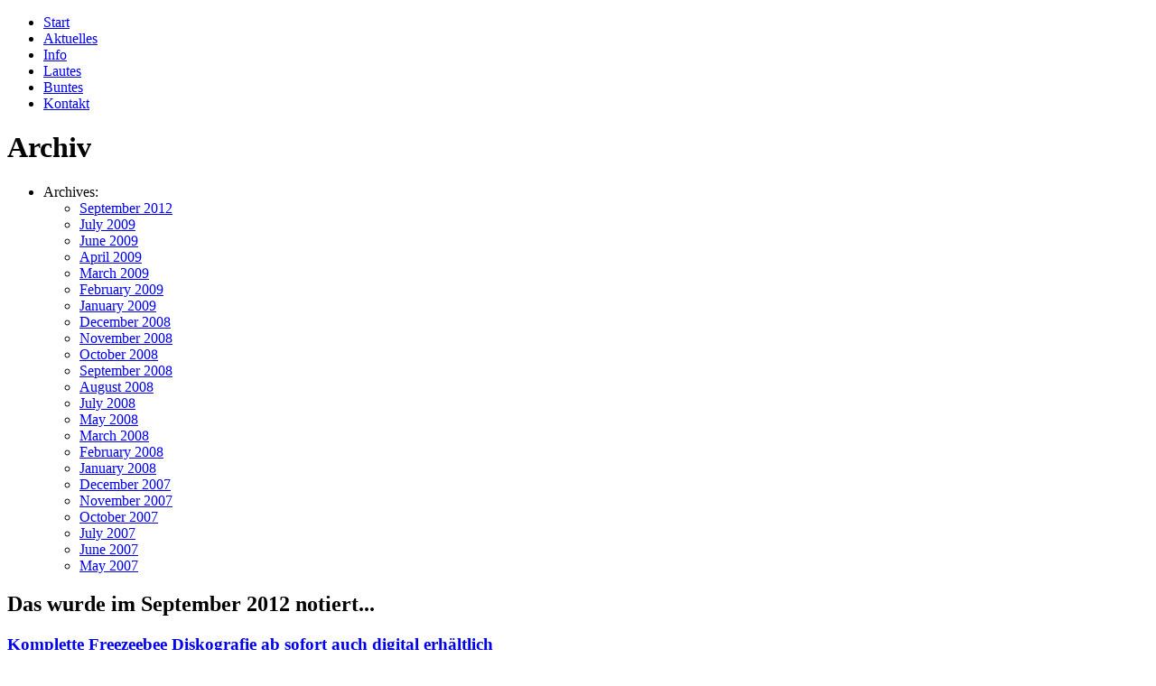

--- FILE ---
content_type: text/html; charset=UTF-8
request_url: https://www.freezeebee.de/2012/09/
body_size: 5457
content:
<!DOCTYPE html>
<html lang="de">
<head>
<meta http-equiv="Content-Type" content="text/html; charset=UTF-8" />
<title>Freezeebee &raquo; 2012 &raquo; September</title>
<meta name="generator" content="WordPress 6.5.7" /> <!-- leave this for stats -->
<link rel="stylesheet" href="/rocksystem/wp-content/themes/fzb/blueprint/screen.css" type="text/css" media="screen, projection" />
<link rel="stylesheet" href="/rocksystem/wp-content/themes/fzb/blueprint/print.css" type="text/css" media="print" />
<link rel="stylesheet" href="/rocksystem/wp-content/themes/fzb/style.css" type="text/css" media="screen, projection" />
<link rel="stylesheet" href="/rocksystem/wp-content/themes/fzb/folge.css" type="text/css" media="screen, projection" /><link rel="stylesheet" href="/rocksystem/wp-content/themes/fzb/mygallery.css" type="text/css" media="screen, projection" />
<link rel="alternate" type="application/rss+xml" title="RSS 2.0" href="https://www.freezeebee.de/feed/" />
<link rel="alternate" type="text/xml" title="RSS .92" href="https://www.freezeebee.de/feed/rss/" />
<link rel="alternate" type="application/atom+xml" title="Atom 0.3" href="https://www.freezeebee.de/feed/atom/" />
<link rel="pingback" href="https://www.freezeebee.de/rocksystem/xmlrpc.php" />
<style type="text/css">
#banner {
	background: url(/rocksystem/wp-content/themes/fzb/images/bg-header-small-2.jpg) no-repeat;
}
</style>
<meta name='robots' content='max-image-preview:large' />
<script type="text/javascript">
/* <![CDATA[ */
window._wpemojiSettings = {"baseUrl":"https:\/\/s.w.org\/images\/core\/emoji\/15.0.3\/72x72\/","ext":".png","svgUrl":"https:\/\/s.w.org\/images\/core\/emoji\/15.0.3\/svg\/","svgExt":".svg","source":{"concatemoji":"https:\/\/www.freezeebee.de\/rocksystem\/wp-includes\/js\/wp-emoji-release.min.js?ver=6.5.7"}};
/*! This file is auto-generated */
!function(i,n){var o,s,e;function c(e){try{var t={supportTests:e,timestamp:(new Date).valueOf()};sessionStorage.setItem(o,JSON.stringify(t))}catch(e){}}function p(e,t,n){e.clearRect(0,0,e.canvas.width,e.canvas.height),e.fillText(t,0,0);var t=new Uint32Array(e.getImageData(0,0,e.canvas.width,e.canvas.height).data),r=(e.clearRect(0,0,e.canvas.width,e.canvas.height),e.fillText(n,0,0),new Uint32Array(e.getImageData(0,0,e.canvas.width,e.canvas.height).data));return t.every(function(e,t){return e===r[t]})}function u(e,t,n){switch(t){case"flag":return n(e,"\ud83c\udff3\ufe0f\u200d\u26a7\ufe0f","\ud83c\udff3\ufe0f\u200b\u26a7\ufe0f")?!1:!n(e,"\ud83c\uddfa\ud83c\uddf3","\ud83c\uddfa\u200b\ud83c\uddf3")&&!n(e,"\ud83c\udff4\udb40\udc67\udb40\udc62\udb40\udc65\udb40\udc6e\udb40\udc67\udb40\udc7f","\ud83c\udff4\u200b\udb40\udc67\u200b\udb40\udc62\u200b\udb40\udc65\u200b\udb40\udc6e\u200b\udb40\udc67\u200b\udb40\udc7f");case"emoji":return!n(e,"\ud83d\udc26\u200d\u2b1b","\ud83d\udc26\u200b\u2b1b")}return!1}function f(e,t,n){var r="undefined"!=typeof WorkerGlobalScope&&self instanceof WorkerGlobalScope?new OffscreenCanvas(300,150):i.createElement("canvas"),a=r.getContext("2d",{willReadFrequently:!0}),o=(a.textBaseline="top",a.font="600 32px Arial",{});return e.forEach(function(e){o[e]=t(a,e,n)}),o}function t(e){var t=i.createElement("script");t.src=e,t.defer=!0,i.head.appendChild(t)}"undefined"!=typeof Promise&&(o="wpEmojiSettingsSupports",s=["flag","emoji"],n.supports={everything:!0,everythingExceptFlag:!0},e=new Promise(function(e){i.addEventListener("DOMContentLoaded",e,{once:!0})}),new Promise(function(t){var n=function(){try{var e=JSON.parse(sessionStorage.getItem(o));if("object"==typeof e&&"number"==typeof e.timestamp&&(new Date).valueOf()<e.timestamp+604800&&"object"==typeof e.supportTests)return e.supportTests}catch(e){}return null}();if(!n){if("undefined"!=typeof Worker&&"undefined"!=typeof OffscreenCanvas&&"undefined"!=typeof URL&&URL.createObjectURL&&"undefined"!=typeof Blob)try{var e="postMessage("+f.toString()+"("+[JSON.stringify(s),u.toString(),p.toString()].join(",")+"));",r=new Blob([e],{type:"text/javascript"}),a=new Worker(URL.createObjectURL(r),{name:"wpTestEmojiSupports"});return void(a.onmessage=function(e){c(n=e.data),a.terminate(),t(n)})}catch(e){}c(n=f(s,u,p))}t(n)}).then(function(e){for(var t in e)n.supports[t]=e[t],n.supports.everything=n.supports.everything&&n.supports[t],"flag"!==t&&(n.supports.everythingExceptFlag=n.supports.everythingExceptFlag&&n.supports[t]);n.supports.everythingExceptFlag=n.supports.everythingExceptFlag&&!n.supports.flag,n.DOMReady=!1,n.readyCallback=function(){n.DOMReady=!0}}).then(function(){return e}).then(function(){var e;n.supports.everything||(n.readyCallback(),(e=n.source||{}).concatemoji?t(e.concatemoji):e.wpemoji&&e.twemoji&&(t(e.twemoji),t(e.wpemoji)))}))}((window,document),window._wpemojiSettings);
/* ]]> */
</script>
<style id='wp-emoji-styles-inline-css' type='text/css'>

	img.wp-smiley, img.emoji {
		display: inline !important;
		border: none !important;
		box-shadow: none !important;
		height: 1em !important;
		width: 1em !important;
		margin: 0 0.07em !important;
		vertical-align: -0.1em !important;
		background: none !important;
		padding: 0 !important;
	}
</style>
<link rel='stylesheet' id='wp-block-library-css' href='https://www.freezeebee.de/rocksystem/wp-includes/css/dist/block-library/style.min.css?ver=6.5.7' type='text/css' media='all' />
<style id='classic-theme-styles-inline-css' type='text/css'>
/*! This file is auto-generated */
.wp-block-button__link{color:#fff;background-color:#32373c;border-radius:9999px;box-shadow:none;text-decoration:none;padding:calc(.667em + 2px) calc(1.333em + 2px);font-size:1.125em}.wp-block-file__button{background:#32373c;color:#fff;text-decoration:none}
</style>
<style id='global-styles-inline-css' type='text/css'>
body{--wp--preset--color--black: #000000;--wp--preset--color--cyan-bluish-gray: #abb8c3;--wp--preset--color--white: #ffffff;--wp--preset--color--pale-pink: #f78da7;--wp--preset--color--vivid-red: #cf2e2e;--wp--preset--color--luminous-vivid-orange: #ff6900;--wp--preset--color--luminous-vivid-amber: #fcb900;--wp--preset--color--light-green-cyan: #7bdcb5;--wp--preset--color--vivid-green-cyan: #00d084;--wp--preset--color--pale-cyan-blue: #8ed1fc;--wp--preset--color--vivid-cyan-blue: #0693e3;--wp--preset--color--vivid-purple: #9b51e0;--wp--preset--gradient--vivid-cyan-blue-to-vivid-purple: linear-gradient(135deg,rgba(6,147,227,1) 0%,rgb(155,81,224) 100%);--wp--preset--gradient--light-green-cyan-to-vivid-green-cyan: linear-gradient(135deg,rgb(122,220,180) 0%,rgb(0,208,130) 100%);--wp--preset--gradient--luminous-vivid-amber-to-luminous-vivid-orange: linear-gradient(135deg,rgba(252,185,0,1) 0%,rgba(255,105,0,1) 100%);--wp--preset--gradient--luminous-vivid-orange-to-vivid-red: linear-gradient(135deg,rgba(255,105,0,1) 0%,rgb(207,46,46) 100%);--wp--preset--gradient--very-light-gray-to-cyan-bluish-gray: linear-gradient(135deg,rgb(238,238,238) 0%,rgb(169,184,195) 100%);--wp--preset--gradient--cool-to-warm-spectrum: linear-gradient(135deg,rgb(74,234,220) 0%,rgb(151,120,209) 20%,rgb(207,42,186) 40%,rgb(238,44,130) 60%,rgb(251,105,98) 80%,rgb(254,248,76) 100%);--wp--preset--gradient--blush-light-purple: linear-gradient(135deg,rgb(255,206,236) 0%,rgb(152,150,240) 100%);--wp--preset--gradient--blush-bordeaux: linear-gradient(135deg,rgb(254,205,165) 0%,rgb(254,45,45) 50%,rgb(107,0,62) 100%);--wp--preset--gradient--luminous-dusk: linear-gradient(135deg,rgb(255,203,112) 0%,rgb(199,81,192) 50%,rgb(65,88,208) 100%);--wp--preset--gradient--pale-ocean: linear-gradient(135deg,rgb(255,245,203) 0%,rgb(182,227,212) 50%,rgb(51,167,181) 100%);--wp--preset--gradient--electric-grass: linear-gradient(135deg,rgb(202,248,128) 0%,rgb(113,206,126) 100%);--wp--preset--gradient--midnight: linear-gradient(135deg,rgb(2,3,129) 0%,rgb(40,116,252) 100%);--wp--preset--font-size--small: 13px;--wp--preset--font-size--medium: 20px;--wp--preset--font-size--large: 36px;--wp--preset--font-size--x-large: 42px;--wp--preset--spacing--20: 0.44rem;--wp--preset--spacing--30: 0.67rem;--wp--preset--spacing--40: 1rem;--wp--preset--spacing--50: 1.5rem;--wp--preset--spacing--60: 2.25rem;--wp--preset--spacing--70: 3.38rem;--wp--preset--spacing--80: 5.06rem;--wp--preset--shadow--natural: 6px 6px 9px rgba(0, 0, 0, 0.2);--wp--preset--shadow--deep: 12px 12px 50px rgba(0, 0, 0, 0.4);--wp--preset--shadow--sharp: 6px 6px 0px rgba(0, 0, 0, 0.2);--wp--preset--shadow--outlined: 6px 6px 0px -3px rgba(255, 255, 255, 1), 6px 6px rgba(0, 0, 0, 1);--wp--preset--shadow--crisp: 6px 6px 0px rgba(0, 0, 0, 1);}:where(.is-layout-flex){gap: 0.5em;}:where(.is-layout-grid){gap: 0.5em;}body .is-layout-flex{display: flex;}body .is-layout-flex{flex-wrap: wrap;align-items: center;}body .is-layout-flex > *{margin: 0;}body .is-layout-grid{display: grid;}body .is-layout-grid > *{margin: 0;}:where(.wp-block-columns.is-layout-flex){gap: 2em;}:where(.wp-block-columns.is-layout-grid){gap: 2em;}:where(.wp-block-post-template.is-layout-flex){gap: 1.25em;}:where(.wp-block-post-template.is-layout-grid){gap: 1.25em;}.has-black-color{color: var(--wp--preset--color--black) !important;}.has-cyan-bluish-gray-color{color: var(--wp--preset--color--cyan-bluish-gray) !important;}.has-white-color{color: var(--wp--preset--color--white) !important;}.has-pale-pink-color{color: var(--wp--preset--color--pale-pink) !important;}.has-vivid-red-color{color: var(--wp--preset--color--vivid-red) !important;}.has-luminous-vivid-orange-color{color: var(--wp--preset--color--luminous-vivid-orange) !important;}.has-luminous-vivid-amber-color{color: var(--wp--preset--color--luminous-vivid-amber) !important;}.has-light-green-cyan-color{color: var(--wp--preset--color--light-green-cyan) !important;}.has-vivid-green-cyan-color{color: var(--wp--preset--color--vivid-green-cyan) !important;}.has-pale-cyan-blue-color{color: var(--wp--preset--color--pale-cyan-blue) !important;}.has-vivid-cyan-blue-color{color: var(--wp--preset--color--vivid-cyan-blue) !important;}.has-vivid-purple-color{color: var(--wp--preset--color--vivid-purple) !important;}.has-black-background-color{background-color: var(--wp--preset--color--black) !important;}.has-cyan-bluish-gray-background-color{background-color: var(--wp--preset--color--cyan-bluish-gray) !important;}.has-white-background-color{background-color: var(--wp--preset--color--white) !important;}.has-pale-pink-background-color{background-color: var(--wp--preset--color--pale-pink) !important;}.has-vivid-red-background-color{background-color: var(--wp--preset--color--vivid-red) !important;}.has-luminous-vivid-orange-background-color{background-color: var(--wp--preset--color--luminous-vivid-orange) !important;}.has-luminous-vivid-amber-background-color{background-color: var(--wp--preset--color--luminous-vivid-amber) !important;}.has-light-green-cyan-background-color{background-color: var(--wp--preset--color--light-green-cyan) !important;}.has-vivid-green-cyan-background-color{background-color: var(--wp--preset--color--vivid-green-cyan) !important;}.has-pale-cyan-blue-background-color{background-color: var(--wp--preset--color--pale-cyan-blue) !important;}.has-vivid-cyan-blue-background-color{background-color: var(--wp--preset--color--vivid-cyan-blue) !important;}.has-vivid-purple-background-color{background-color: var(--wp--preset--color--vivid-purple) !important;}.has-black-border-color{border-color: var(--wp--preset--color--black) !important;}.has-cyan-bluish-gray-border-color{border-color: var(--wp--preset--color--cyan-bluish-gray) !important;}.has-white-border-color{border-color: var(--wp--preset--color--white) !important;}.has-pale-pink-border-color{border-color: var(--wp--preset--color--pale-pink) !important;}.has-vivid-red-border-color{border-color: var(--wp--preset--color--vivid-red) !important;}.has-luminous-vivid-orange-border-color{border-color: var(--wp--preset--color--luminous-vivid-orange) !important;}.has-luminous-vivid-amber-border-color{border-color: var(--wp--preset--color--luminous-vivid-amber) !important;}.has-light-green-cyan-border-color{border-color: var(--wp--preset--color--light-green-cyan) !important;}.has-vivid-green-cyan-border-color{border-color: var(--wp--preset--color--vivid-green-cyan) !important;}.has-pale-cyan-blue-border-color{border-color: var(--wp--preset--color--pale-cyan-blue) !important;}.has-vivid-cyan-blue-border-color{border-color: var(--wp--preset--color--vivid-cyan-blue) !important;}.has-vivid-purple-border-color{border-color: var(--wp--preset--color--vivid-purple) !important;}.has-vivid-cyan-blue-to-vivid-purple-gradient-background{background: var(--wp--preset--gradient--vivid-cyan-blue-to-vivid-purple) !important;}.has-light-green-cyan-to-vivid-green-cyan-gradient-background{background: var(--wp--preset--gradient--light-green-cyan-to-vivid-green-cyan) !important;}.has-luminous-vivid-amber-to-luminous-vivid-orange-gradient-background{background: var(--wp--preset--gradient--luminous-vivid-amber-to-luminous-vivid-orange) !important;}.has-luminous-vivid-orange-to-vivid-red-gradient-background{background: var(--wp--preset--gradient--luminous-vivid-orange-to-vivid-red) !important;}.has-very-light-gray-to-cyan-bluish-gray-gradient-background{background: var(--wp--preset--gradient--very-light-gray-to-cyan-bluish-gray) !important;}.has-cool-to-warm-spectrum-gradient-background{background: var(--wp--preset--gradient--cool-to-warm-spectrum) !important;}.has-blush-light-purple-gradient-background{background: var(--wp--preset--gradient--blush-light-purple) !important;}.has-blush-bordeaux-gradient-background{background: var(--wp--preset--gradient--blush-bordeaux) !important;}.has-luminous-dusk-gradient-background{background: var(--wp--preset--gradient--luminous-dusk) !important;}.has-pale-ocean-gradient-background{background: var(--wp--preset--gradient--pale-ocean) !important;}.has-electric-grass-gradient-background{background: var(--wp--preset--gradient--electric-grass) !important;}.has-midnight-gradient-background{background: var(--wp--preset--gradient--midnight) !important;}.has-small-font-size{font-size: var(--wp--preset--font-size--small) !important;}.has-medium-font-size{font-size: var(--wp--preset--font-size--medium) !important;}.has-large-font-size{font-size: var(--wp--preset--font-size--large) !important;}.has-x-large-font-size{font-size: var(--wp--preset--font-size--x-large) !important;}
.wp-block-navigation a:where(:not(.wp-element-button)){color: inherit;}
:where(.wp-block-post-template.is-layout-flex){gap: 1.25em;}:where(.wp-block-post-template.is-layout-grid){gap: 1.25em;}
:where(.wp-block-columns.is-layout-flex){gap: 2em;}:where(.wp-block-columns.is-layout-grid){gap: 2em;}
.wp-block-pullquote{font-size: 1.5em;line-height: 1.6;}
</style>
<link rel="https://api.w.org/" href="https://www.freezeebee.de/wp-json/" /><link rel="EditURI" type="application/rsd+xml" title="RSD" href="https://www.freezeebee.de/rocksystem/xmlrpc.php?rsd" />
<meta name="generator" content="WordPress 6.5.7" />
<script type="text/javascript" src="/rocksystem/wp-content/themes/fzb/scripts/jquery/jquery-latest.pack.js"></script>
<script type="text/javascript" src="/rocksystem/wp-content/themes/fzb/scripts/thickbox/thickbox-compressed.js"></script>
<link rel="stylesheet" href="/rocksystem/wp-content/themes/fzb/scripts/thickbox/thickbox.css" type="text/css" media="screen" />
</head>

<body>
<div id="layout">
<div class="container">
<!-- end header -->
<div class="column span-4" id="navigation">
<ul>
<li class="page_item"><a href="/" title="Start">Start</a></li>
<li class="page_item current_page_item"><a href="/aktuelles/" title="Aktuelles">Aktuelles</a></li>
<li class="page_item page-item-6 page_item_has_children"><a href="https://www.freezeebee.de/info/">Info</a></li>
<li class="page_item page-item-7"><a href="https://www.freezeebee.de/lautes/">Lautes</a></li>
<li class="page_item page-item-9 page_item_has_children"><a href="https://www.freezeebee.de/buntes/">Buntes</a></li>
<li class="page_item page-item-8 page_item_has_children"><a href="https://www.freezeebee.de/kontakt/">Kontakt</a></li>
</ul>
<!-- #navigation --></div><div class="column span-20 last" id="banner">
		<h1 class="column prepend-10 span-10">Archiv</h1>
	<!-- #banner --></div>

<div class="column span-4" id="sidebar">
	
<!-- begin sidebar -->
<div id="menu">
<ul>
	  <li id="archives">Archives:	<ul>
	 	<li><a href='https://www.freezeebee.de/2012/09/' aria-current="page">September 2012</a></li>
	<li><a href='https://www.freezeebee.de/2009/07/'>July 2009</a></li>
	<li><a href='https://www.freezeebee.de/2009/06/'>June 2009</a></li>
	<li><a href='https://www.freezeebee.de/2009/04/'>April 2009</a></li>
	<li><a href='https://www.freezeebee.de/2009/03/'>March 2009</a></li>
	<li><a href='https://www.freezeebee.de/2009/02/'>February 2009</a></li>
	<li><a href='https://www.freezeebee.de/2009/01/'>January 2009</a></li>
	<li><a href='https://www.freezeebee.de/2008/12/'>December 2008</a></li>
	<li><a href='https://www.freezeebee.de/2008/11/'>November 2008</a></li>
	<li><a href='https://www.freezeebee.de/2008/10/'>October 2008</a></li>
	<li><a href='https://www.freezeebee.de/2008/09/'>September 2008</a></li>
	<li><a href='https://www.freezeebee.de/2008/08/'>August 2008</a></li>
	<li><a href='https://www.freezeebee.de/2008/07/'>July 2008</a></li>
	<li><a href='https://www.freezeebee.de/2008/05/'>May 2008</a></li>
	<li><a href='https://www.freezeebee.de/2008/03/'>March 2008</a></li>
	<li><a href='https://www.freezeebee.de/2008/02/'>February 2008</a></li>
	<li><a href='https://www.freezeebee.de/2008/01/'>January 2008</a></li>
	<li><a href='https://www.freezeebee.de/2007/12/'>December 2007</a></li>
	<li><a href='https://www.freezeebee.de/2007/11/'>November 2007</a></li>
	<li><a href='https://www.freezeebee.de/2007/10/'>October 2007</a></li>
	<li><a href='https://www.freezeebee.de/2007/07/'>July 2007</a></li>
	<li><a href='https://www.freezeebee.de/2007/06/'>June 2007</a></li>
	<li><a href='https://www.freezeebee.de/2007/05/'>May 2007</a></li>
	</ul>
 </li>


</ul>
</div>
<!-- end sidebar --><!-- #sidebar --></div>

<div class="column prepend-1 span-19 last" id="content">

	<div class="column span-11" id="left-side">
			<h2 class="pagetitle">Das wurde im September 2012 notiert...</h2>

			
	<div class="post">
        	<h3><a href="https://www.freezeebee.de/2012/09/komplette-freezeebee-discographie-als-download/" rel="bookmark">Komplette Freezeebee Diskografie ab sofort auch digital erh&#228;ltlich</a></h3>        	
        	<p>&nbsp;</p>        	<div class="post-content">
<p>Das Label BELLAPHON hat s&#228;mtliche FREEZEEBBEE-Alben <a href="http://amzn.to/PA66TP">neu im Netz aufgelegt</a>.<br />
Als Goodie obendrauf gibt&#8217;s ne Rarities-EP &#8211; hier sind alle Coversongs zu finden, die FREEZEEBEE damals im Proberaum nachgespielt und aufgenommen haben.</p>
<!-- .post-content --></div>
<div class="post-meta"><p class="small" style="margin-bottom: 0;">Filed under: <a href="https://www.freezeebee.de/category/fzb/" rel="category tag">FZB</a>,<a href="https://www.freezeebee.de/category/news/" rel="category tag">News</a> am 22. September 2012 von Tom </p></div>
<div class="post-feedback">
		<p class="small">		<span class="comment-link"></span></p>
<!-- .feedback --></div>
	<!-- .post --></div>
	<!-- #left-side --></div>

<div class="column prepend-1 span-6 append-1 last" id="right-side">
<h2>Rock with us</h2>
	
	<div class="post" id="post-144">
        	<h3><span class="eventdate">26.06.2009</span>: <a href="https://www.freezeebee.de/2009/04/fzb-abschiedsshow/" rel="bookmark">FZB Abschiedsshow - Sinkkasten, Frankfurt</a></h3>
	<!-- .post --></div>
	
	<div class="post" id="post-143">
        	<h3><span class="eventdate">08.05.2009</span>: <a href="https://www.freezeebee.de/2009/04/frankfurt-3/" rel="bookmark">Frankfurt - Asta Fest</a></h3>
	<!-- .post --></div>
	
	<div class="post" id="post-137">
        	<h3><span class="eventdate">28.03.09</span>: <a href="https://www.freezeebee.de/2009/02/bad-homburg/" rel="bookmark">Bad Homburg - E-Werk</a></h3>
	<!-- .post --></div>
	
	<div class="post" id="post-133">
        	<h3><span class="eventdate">06.02.09</span>: <a href="https://www.freezeebee.de/2009/02/karben/" rel="bookmark">Karben - Kulturscheune Karben</a></h3>
	<!-- .post --></div>
	
	<div class="post" id="post-127">
        	<h3><span class="eventdate">24.10.08</span>: <a href="https://www.freezeebee.de/2008/10/oberursel-huka-he-festival/" rel="bookmark">Oberursel / Huka-He Festival - Musikhalle Portstrasse</a></h3>
	<!-- .post --></div>
<div class="more-link"><a href="/category/gigs/">mehr</a></div>
<h2 style="margin-top: 36px;">Talk to us</h2>
<h3 style="margin: 0; margin-bottom: 9px;">Neue Kommentare:</h3>
	<p style="margin: 0; margin-bottom: 9px;"><a href="https://www.freezeebee.de/2009/07/1992-2009/#comment-327" title="1992 &#8211; 2009, 9. July 2009">joe</a>: hi emiliha wir waren 8 Jahre zusammen, die band gab es insgesammt 16 jahre. es war einfach mal an der zeit ,was...</p>
	<p style="margin: 0; margin-bottom: 9px;"><a href="https://www.freezeebee.de/2009/07/1992-2009/#comment-323" title="1992 &#8211; 2009, 9. July 2009">emiliha</a>: Ja schade daß es euch nur so kurz gab, auch wenn in der Zeit viel passiert ist&#8230; stellt euch mal vor,...</p>
	<p style="margin: 0; margin-bottom: 9px;"><a href="https://www.freezeebee.de/2009/04/time-to-built/#comment-320" title="Time to Built, 16. April 2009">breitmaeulchen</a>: Echt schade, dass es mit Euch nicht weiter geht</p>
	<p style="margin: 0; margin-bottom: 9px;"><a href="https://www.freezeebee.de/2009/07/1992-2009/#comment-238" title="1992 &#8211; 2009, 9. July 2009">Jan</a>: Ich wünsche allen Bandmitgliedern weiterhin viel Spaß bei der Musik und natürlich viele erfolgreiche Auftritte...</p>
	<p style="margin: 0; margin-bottom: 9px;"><a href="https://www.freezeebee.de/2009/07/1992-2009/#comment-235" title="1992 &#8211; 2009, 9. July 2009">joe-drums</a>: ach ja platten kann man über jan noch erhalten. schreibt ihm einfach ne mail an jan@freezeebee.de</p>
   
<!-- #right-side --></div>

<!-- #content --></div>
<!-- begin footer -->
<br style="clear: both;" />
</div>
<div id="footer">
<div class="container">
<p class="small">The Freezeebee Rocksystem is driven by passion since 2001AD.</p>
<p class="small" style="display: none;"><!--26 queries. 0.068 seconds. --> <cite>Powered by <a href='http://wordpress.org/' title='Powered by WordPress, state-of-the-art semantic personal publishing platform.'><strong>WordPress</strong></a></cite></p>
<!-- .container --></div>
<!-- #footer --></div>
<!-- #layout --></div>
</body>
</html>